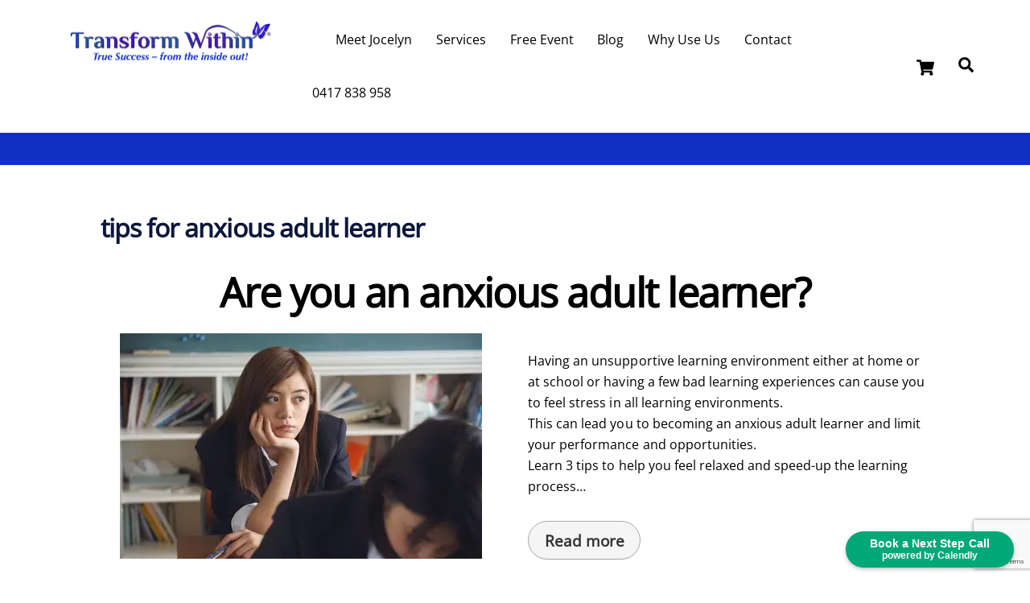

--- FILE ---
content_type: text/html; charset=utf-8
request_url: https://www.google.com/recaptcha/api2/anchor?ar=1&k=6LccS70rAAAAALm9zDEfSlGkS3O2lD09HPmOu71T&co=aHR0cHM6Ly90cmFuc2Zvcm13aXRoaW4uY29tLmF1OjQ0Mw..&hl=en&v=PoyoqOPhxBO7pBk68S4YbpHZ&size=invisible&anchor-ms=20000&execute-ms=30000&cb=srydj1twhpc5
body_size: 48629
content:
<!DOCTYPE HTML><html dir="ltr" lang="en"><head><meta http-equiv="Content-Type" content="text/html; charset=UTF-8">
<meta http-equiv="X-UA-Compatible" content="IE=edge">
<title>reCAPTCHA</title>
<style type="text/css">
/* cyrillic-ext */
@font-face {
  font-family: 'Roboto';
  font-style: normal;
  font-weight: 400;
  font-stretch: 100%;
  src: url(//fonts.gstatic.com/s/roboto/v48/KFO7CnqEu92Fr1ME7kSn66aGLdTylUAMa3GUBHMdazTgWw.woff2) format('woff2');
  unicode-range: U+0460-052F, U+1C80-1C8A, U+20B4, U+2DE0-2DFF, U+A640-A69F, U+FE2E-FE2F;
}
/* cyrillic */
@font-face {
  font-family: 'Roboto';
  font-style: normal;
  font-weight: 400;
  font-stretch: 100%;
  src: url(//fonts.gstatic.com/s/roboto/v48/KFO7CnqEu92Fr1ME7kSn66aGLdTylUAMa3iUBHMdazTgWw.woff2) format('woff2');
  unicode-range: U+0301, U+0400-045F, U+0490-0491, U+04B0-04B1, U+2116;
}
/* greek-ext */
@font-face {
  font-family: 'Roboto';
  font-style: normal;
  font-weight: 400;
  font-stretch: 100%;
  src: url(//fonts.gstatic.com/s/roboto/v48/KFO7CnqEu92Fr1ME7kSn66aGLdTylUAMa3CUBHMdazTgWw.woff2) format('woff2');
  unicode-range: U+1F00-1FFF;
}
/* greek */
@font-face {
  font-family: 'Roboto';
  font-style: normal;
  font-weight: 400;
  font-stretch: 100%;
  src: url(//fonts.gstatic.com/s/roboto/v48/KFO7CnqEu92Fr1ME7kSn66aGLdTylUAMa3-UBHMdazTgWw.woff2) format('woff2');
  unicode-range: U+0370-0377, U+037A-037F, U+0384-038A, U+038C, U+038E-03A1, U+03A3-03FF;
}
/* math */
@font-face {
  font-family: 'Roboto';
  font-style: normal;
  font-weight: 400;
  font-stretch: 100%;
  src: url(//fonts.gstatic.com/s/roboto/v48/KFO7CnqEu92Fr1ME7kSn66aGLdTylUAMawCUBHMdazTgWw.woff2) format('woff2');
  unicode-range: U+0302-0303, U+0305, U+0307-0308, U+0310, U+0312, U+0315, U+031A, U+0326-0327, U+032C, U+032F-0330, U+0332-0333, U+0338, U+033A, U+0346, U+034D, U+0391-03A1, U+03A3-03A9, U+03B1-03C9, U+03D1, U+03D5-03D6, U+03F0-03F1, U+03F4-03F5, U+2016-2017, U+2034-2038, U+203C, U+2040, U+2043, U+2047, U+2050, U+2057, U+205F, U+2070-2071, U+2074-208E, U+2090-209C, U+20D0-20DC, U+20E1, U+20E5-20EF, U+2100-2112, U+2114-2115, U+2117-2121, U+2123-214F, U+2190, U+2192, U+2194-21AE, U+21B0-21E5, U+21F1-21F2, U+21F4-2211, U+2213-2214, U+2216-22FF, U+2308-230B, U+2310, U+2319, U+231C-2321, U+2336-237A, U+237C, U+2395, U+239B-23B7, U+23D0, U+23DC-23E1, U+2474-2475, U+25AF, U+25B3, U+25B7, U+25BD, U+25C1, U+25CA, U+25CC, U+25FB, U+266D-266F, U+27C0-27FF, U+2900-2AFF, U+2B0E-2B11, U+2B30-2B4C, U+2BFE, U+3030, U+FF5B, U+FF5D, U+1D400-1D7FF, U+1EE00-1EEFF;
}
/* symbols */
@font-face {
  font-family: 'Roboto';
  font-style: normal;
  font-weight: 400;
  font-stretch: 100%;
  src: url(//fonts.gstatic.com/s/roboto/v48/KFO7CnqEu92Fr1ME7kSn66aGLdTylUAMaxKUBHMdazTgWw.woff2) format('woff2');
  unicode-range: U+0001-000C, U+000E-001F, U+007F-009F, U+20DD-20E0, U+20E2-20E4, U+2150-218F, U+2190, U+2192, U+2194-2199, U+21AF, U+21E6-21F0, U+21F3, U+2218-2219, U+2299, U+22C4-22C6, U+2300-243F, U+2440-244A, U+2460-24FF, U+25A0-27BF, U+2800-28FF, U+2921-2922, U+2981, U+29BF, U+29EB, U+2B00-2BFF, U+4DC0-4DFF, U+FFF9-FFFB, U+10140-1018E, U+10190-1019C, U+101A0, U+101D0-101FD, U+102E0-102FB, U+10E60-10E7E, U+1D2C0-1D2D3, U+1D2E0-1D37F, U+1F000-1F0FF, U+1F100-1F1AD, U+1F1E6-1F1FF, U+1F30D-1F30F, U+1F315, U+1F31C, U+1F31E, U+1F320-1F32C, U+1F336, U+1F378, U+1F37D, U+1F382, U+1F393-1F39F, U+1F3A7-1F3A8, U+1F3AC-1F3AF, U+1F3C2, U+1F3C4-1F3C6, U+1F3CA-1F3CE, U+1F3D4-1F3E0, U+1F3ED, U+1F3F1-1F3F3, U+1F3F5-1F3F7, U+1F408, U+1F415, U+1F41F, U+1F426, U+1F43F, U+1F441-1F442, U+1F444, U+1F446-1F449, U+1F44C-1F44E, U+1F453, U+1F46A, U+1F47D, U+1F4A3, U+1F4B0, U+1F4B3, U+1F4B9, U+1F4BB, U+1F4BF, U+1F4C8-1F4CB, U+1F4D6, U+1F4DA, U+1F4DF, U+1F4E3-1F4E6, U+1F4EA-1F4ED, U+1F4F7, U+1F4F9-1F4FB, U+1F4FD-1F4FE, U+1F503, U+1F507-1F50B, U+1F50D, U+1F512-1F513, U+1F53E-1F54A, U+1F54F-1F5FA, U+1F610, U+1F650-1F67F, U+1F687, U+1F68D, U+1F691, U+1F694, U+1F698, U+1F6AD, U+1F6B2, U+1F6B9-1F6BA, U+1F6BC, U+1F6C6-1F6CF, U+1F6D3-1F6D7, U+1F6E0-1F6EA, U+1F6F0-1F6F3, U+1F6F7-1F6FC, U+1F700-1F7FF, U+1F800-1F80B, U+1F810-1F847, U+1F850-1F859, U+1F860-1F887, U+1F890-1F8AD, U+1F8B0-1F8BB, U+1F8C0-1F8C1, U+1F900-1F90B, U+1F93B, U+1F946, U+1F984, U+1F996, U+1F9E9, U+1FA00-1FA6F, U+1FA70-1FA7C, U+1FA80-1FA89, U+1FA8F-1FAC6, U+1FACE-1FADC, U+1FADF-1FAE9, U+1FAF0-1FAF8, U+1FB00-1FBFF;
}
/* vietnamese */
@font-face {
  font-family: 'Roboto';
  font-style: normal;
  font-weight: 400;
  font-stretch: 100%;
  src: url(//fonts.gstatic.com/s/roboto/v48/KFO7CnqEu92Fr1ME7kSn66aGLdTylUAMa3OUBHMdazTgWw.woff2) format('woff2');
  unicode-range: U+0102-0103, U+0110-0111, U+0128-0129, U+0168-0169, U+01A0-01A1, U+01AF-01B0, U+0300-0301, U+0303-0304, U+0308-0309, U+0323, U+0329, U+1EA0-1EF9, U+20AB;
}
/* latin-ext */
@font-face {
  font-family: 'Roboto';
  font-style: normal;
  font-weight: 400;
  font-stretch: 100%;
  src: url(//fonts.gstatic.com/s/roboto/v48/KFO7CnqEu92Fr1ME7kSn66aGLdTylUAMa3KUBHMdazTgWw.woff2) format('woff2');
  unicode-range: U+0100-02BA, U+02BD-02C5, U+02C7-02CC, U+02CE-02D7, U+02DD-02FF, U+0304, U+0308, U+0329, U+1D00-1DBF, U+1E00-1E9F, U+1EF2-1EFF, U+2020, U+20A0-20AB, U+20AD-20C0, U+2113, U+2C60-2C7F, U+A720-A7FF;
}
/* latin */
@font-face {
  font-family: 'Roboto';
  font-style: normal;
  font-weight: 400;
  font-stretch: 100%;
  src: url(//fonts.gstatic.com/s/roboto/v48/KFO7CnqEu92Fr1ME7kSn66aGLdTylUAMa3yUBHMdazQ.woff2) format('woff2');
  unicode-range: U+0000-00FF, U+0131, U+0152-0153, U+02BB-02BC, U+02C6, U+02DA, U+02DC, U+0304, U+0308, U+0329, U+2000-206F, U+20AC, U+2122, U+2191, U+2193, U+2212, U+2215, U+FEFF, U+FFFD;
}
/* cyrillic-ext */
@font-face {
  font-family: 'Roboto';
  font-style: normal;
  font-weight: 500;
  font-stretch: 100%;
  src: url(//fonts.gstatic.com/s/roboto/v48/KFO7CnqEu92Fr1ME7kSn66aGLdTylUAMa3GUBHMdazTgWw.woff2) format('woff2');
  unicode-range: U+0460-052F, U+1C80-1C8A, U+20B4, U+2DE0-2DFF, U+A640-A69F, U+FE2E-FE2F;
}
/* cyrillic */
@font-face {
  font-family: 'Roboto';
  font-style: normal;
  font-weight: 500;
  font-stretch: 100%;
  src: url(//fonts.gstatic.com/s/roboto/v48/KFO7CnqEu92Fr1ME7kSn66aGLdTylUAMa3iUBHMdazTgWw.woff2) format('woff2');
  unicode-range: U+0301, U+0400-045F, U+0490-0491, U+04B0-04B1, U+2116;
}
/* greek-ext */
@font-face {
  font-family: 'Roboto';
  font-style: normal;
  font-weight: 500;
  font-stretch: 100%;
  src: url(//fonts.gstatic.com/s/roboto/v48/KFO7CnqEu92Fr1ME7kSn66aGLdTylUAMa3CUBHMdazTgWw.woff2) format('woff2');
  unicode-range: U+1F00-1FFF;
}
/* greek */
@font-face {
  font-family: 'Roboto';
  font-style: normal;
  font-weight: 500;
  font-stretch: 100%;
  src: url(//fonts.gstatic.com/s/roboto/v48/KFO7CnqEu92Fr1ME7kSn66aGLdTylUAMa3-UBHMdazTgWw.woff2) format('woff2');
  unicode-range: U+0370-0377, U+037A-037F, U+0384-038A, U+038C, U+038E-03A1, U+03A3-03FF;
}
/* math */
@font-face {
  font-family: 'Roboto';
  font-style: normal;
  font-weight: 500;
  font-stretch: 100%;
  src: url(//fonts.gstatic.com/s/roboto/v48/KFO7CnqEu92Fr1ME7kSn66aGLdTylUAMawCUBHMdazTgWw.woff2) format('woff2');
  unicode-range: U+0302-0303, U+0305, U+0307-0308, U+0310, U+0312, U+0315, U+031A, U+0326-0327, U+032C, U+032F-0330, U+0332-0333, U+0338, U+033A, U+0346, U+034D, U+0391-03A1, U+03A3-03A9, U+03B1-03C9, U+03D1, U+03D5-03D6, U+03F0-03F1, U+03F4-03F5, U+2016-2017, U+2034-2038, U+203C, U+2040, U+2043, U+2047, U+2050, U+2057, U+205F, U+2070-2071, U+2074-208E, U+2090-209C, U+20D0-20DC, U+20E1, U+20E5-20EF, U+2100-2112, U+2114-2115, U+2117-2121, U+2123-214F, U+2190, U+2192, U+2194-21AE, U+21B0-21E5, U+21F1-21F2, U+21F4-2211, U+2213-2214, U+2216-22FF, U+2308-230B, U+2310, U+2319, U+231C-2321, U+2336-237A, U+237C, U+2395, U+239B-23B7, U+23D0, U+23DC-23E1, U+2474-2475, U+25AF, U+25B3, U+25B7, U+25BD, U+25C1, U+25CA, U+25CC, U+25FB, U+266D-266F, U+27C0-27FF, U+2900-2AFF, U+2B0E-2B11, U+2B30-2B4C, U+2BFE, U+3030, U+FF5B, U+FF5D, U+1D400-1D7FF, U+1EE00-1EEFF;
}
/* symbols */
@font-face {
  font-family: 'Roboto';
  font-style: normal;
  font-weight: 500;
  font-stretch: 100%;
  src: url(//fonts.gstatic.com/s/roboto/v48/KFO7CnqEu92Fr1ME7kSn66aGLdTylUAMaxKUBHMdazTgWw.woff2) format('woff2');
  unicode-range: U+0001-000C, U+000E-001F, U+007F-009F, U+20DD-20E0, U+20E2-20E4, U+2150-218F, U+2190, U+2192, U+2194-2199, U+21AF, U+21E6-21F0, U+21F3, U+2218-2219, U+2299, U+22C4-22C6, U+2300-243F, U+2440-244A, U+2460-24FF, U+25A0-27BF, U+2800-28FF, U+2921-2922, U+2981, U+29BF, U+29EB, U+2B00-2BFF, U+4DC0-4DFF, U+FFF9-FFFB, U+10140-1018E, U+10190-1019C, U+101A0, U+101D0-101FD, U+102E0-102FB, U+10E60-10E7E, U+1D2C0-1D2D3, U+1D2E0-1D37F, U+1F000-1F0FF, U+1F100-1F1AD, U+1F1E6-1F1FF, U+1F30D-1F30F, U+1F315, U+1F31C, U+1F31E, U+1F320-1F32C, U+1F336, U+1F378, U+1F37D, U+1F382, U+1F393-1F39F, U+1F3A7-1F3A8, U+1F3AC-1F3AF, U+1F3C2, U+1F3C4-1F3C6, U+1F3CA-1F3CE, U+1F3D4-1F3E0, U+1F3ED, U+1F3F1-1F3F3, U+1F3F5-1F3F7, U+1F408, U+1F415, U+1F41F, U+1F426, U+1F43F, U+1F441-1F442, U+1F444, U+1F446-1F449, U+1F44C-1F44E, U+1F453, U+1F46A, U+1F47D, U+1F4A3, U+1F4B0, U+1F4B3, U+1F4B9, U+1F4BB, U+1F4BF, U+1F4C8-1F4CB, U+1F4D6, U+1F4DA, U+1F4DF, U+1F4E3-1F4E6, U+1F4EA-1F4ED, U+1F4F7, U+1F4F9-1F4FB, U+1F4FD-1F4FE, U+1F503, U+1F507-1F50B, U+1F50D, U+1F512-1F513, U+1F53E-1F54A, U+1F54F-1F5FA, U+1F610, U+1F650-1F67F, U+1F687, U+1F68D, U+1F691, U+1F694, U+1F698, U+1F6AD, U+1F6B2, U+1F6B9-1F6BA, U+1F6BC, U+1F6C6-1F6CF, U+1F6D3-1F6D7, U+1F6E0-1F6EA, U+1F6F0-1F6F3, U+1F6F7-1F6FC, U+1F700-1F7FF, U+1F800-1F80B, U+1F810-1F847, U+1F850-1F859, U+1F860-1F887, U+1F890-1F8AD, U+1F8B0-1F8BB, U+1F8C0-1F8C1, U+1F900-1F90B, U+1F93B, U+1F946, U+1F984, U+1F996, U+1F9E9, U+1FA00-1FA6F, U+1FA70-1FA7C, U+1FA80-1FA89, U+1FA8F-1FAC6, U+1FACE-1FADC, U+1FADF-1FAE9, U+1FAF0-1FAF8, U+1FB00-1FBFF;
}
/* vietnamese */
@font-face {
  font-family: 'Roboto';
  font-style: normal;
  font-weight: 500;
  font-stretch: 100%;
  src: url(//fonts.gstatic.com/s/roboto/v48/KFO7CnqEu92Fr1ME7kSn66aGLdTylUAMa3OUBHMdazTgWw.woff2) format('woff2');
  unicode-range: U+0102-0103, U+0110-0111, U+0128-0129, U+0168-0169, U+01A0-01A1, U+01AF-01B0, U+0300-0301, U+0303-0304, U+0308-0309, U+0323, U+0329, U+1EA0-1EF9, U+20AB;
}
/* latin-ext */
@font-face {
  font-family: 'Roboto';
  font-style: normal;
  font-weight: 500;
  font-stretch: 100%;
  src: url(//fonts.gstatic.com/s/roboto/v48/KFO7CnqEu92Fr1ME7kSn66aGLdTylUAMa3KUBHMdazTgWw.woff2) format('woff2');
  unicode-range: U+0100-02BA, U+02BD-02C5, U+02C7-02CC, U+02CE-02D7, U+02DD-02FF, U+0304, U+0308, U+0329, U+1D00-1DBF, U+1E00-1E9F, U+1EF2-1EFF, U+2020, U+20A0-20AB, U+20AD-20C0, U+2113, U+2C60-2C7F, U+A720-A7FF;
}
/* latin */
@font-face {
  font-family: 'Roboto';
  font-style: normal;
  font-weight: 500;
  font-stretch: 100%;
  src: url(//fonts.gstatic.com/s/roboto/v48/KFO7CnqEu92Fr1ME7kSn66aGLdTylUAMa3yUBHMdazQ.woff2) format('woff2');
  unicode-range: U+0000-00FF, U+0131, U+0152-0153, U+02BB-02BC, U+02C6, U+02DA, U+02DC, U+0304, U+0308, U+0329, U+2000-206F, U+20AC, U+2122, U+2191, U+2193, U+2212, U+2215, U+FEFF, U+FFFD;
}
/* cyrillic-ext */
@font-face {
  font-family: 'Roboto';
  font-style: normal;
  font-weight: 900;
  font-stretch: 100%;
  src: url(//fonts.gstatic.com/s/roboto/v48/KFO7CnqEu92Fr1ME7kSn66aGLdTylUAMa3GUBHMdazTgWw.woff2) format('woff2');
  unicode-range: U+0460-052F, U+1C80-1C8A, U+20B4, U+2DE0-2DFF, U+A640-A69F, U+FE2E-FE2F;
}
/* cyrillic */
@font-face {
  font-family: 'Roboto';
  font-style: normal;
  font-weight: 900;
  font-stretch: 100%;
  src: url(//fonts.gstatic.com/s/roboto/v48/KFO7CnqEu92Fr1ME7kSn66aGLdTylUAMa3iUBHMdazTgWw.woff2) format('woff2');
  unicode-range: U+0301, U+0400-045F, U+0490-0491, U+04B0-04B1, U+2116;
}
/* greek-ext */
@font-face {
  font-family: 'Roboto';
  font-style: normal;
  font-weight: 900;
  font-stretch: 100%;
  src: url(//fonts.gstatic.com/s/roboto/v48/KFO7CnqEu92Fr1ME7kSn66aGLdTylUAMa3CUBHMdazTgWw.woff2) format('woff2');
  unicode-range: U+1F00-1FFF;
}
/* greek */
@font-face {
  font-family: 'Roboto';
  font-style: normal;
  font-weight: 900;
  font-stretch: 100%;
  src: url(//fonts.gstatic.com/s/roboto/v48/KFO7CnqEu92Fr1ME7kSn66aGLdTylUAMa3-UBHMdazTgWw.woff2) format('woff2');
  unicode-range: U+0370-0377, U+037A-037F, U+0384-038A, U+038C, U+038E-03A1, U+03A3-03FF;
}
/* math */
@font-face {
  font-family: 'Roboto';
  font-style: normal;
  font-weight: 900;
  font-stretch: 100%;
  src: url(//fonts.gstatic.com/s/roboto/v48/KFO7CnqEu92Fr1ME7kSn66aGLdTylUAMawCUBHMdazTgWw.woff2) format('woff2');
  unicode-range: U+0302-0303, U+0305, U+0307-0308, U+0310, U+0312, U+0315, U+031A, U+0326-0327, U+032C, U+032F-0330, U+0332-0333, U+0338, U+033A, U+0346, U+034D, U+0391-03A1, U+03A3-03A9, U+03B1-03C9, U+03D1, U+03D5-03D6, U+03F0-03F1, U+03F4-03F5, U+2016-2017, U+2034-2038, U+203C, U+2040, U+2043, U+2047, U+2050, U+2057, U+205F, U+2070-2071, U+2074-208E, U+2090-209C, U+20D0-20DC, U+20E1, U+20E5-20EF, U+2100-2112, U+2114-2115, U+2117-2121, U+2123-214F, U+2190, U+2192, U+2194-21AE, U+21B0-21E5, U+21F1-21F2, U+21F4-2211, U+2213-2214, U+2216-22FF, U+2308-230B, U+2310, U+2319, U+231C-2321, U+2336-237A, U+237C, U+2395, U+239B-23B7, U+23D0, U+23DC-23E1, U+2474-2475, U+25AF, U+25B3, U+25B7, U+25BD, U+25C1, U+25CA, U+25CC, U+25FB, U+266D-266F, U+27C0-27FF, U+2900-2AFF, U+2B0E-2B11, U+2B30-2B4C, U+2BFE, U+3030, U+FF5B, U+FF5D, U+1D400-1D7FF, U+1EE00-1EEFF;
}
/* symbols */
@font-face {
  font-family: 'Roboto';
  font-style: normal;
  font-weight: 900;
  font-stretch: 100%;
  src: url(//fonts.gstatic.com/s/roboto/v48/KFO7CnqEu92Fr1ME7kSn66aGLdTylUAMaxKUBHMdazTgWw.woff2) format('woff2');
  unicode-range: U+0001-000C, U+000E-001F, U+007F-009F, U+20DD-20E0, U+20E2-20E4, U+2150-218F, U+2190, U+2192, U+2194-2199, U+21AF, U+21E6-21F0, U+21F3, U+2218-2219, U+2299, U+22C4-22C6, U+2300-243F, U+2440-244A, U+2460-24FF, U+25A0-27BF, U+2800-28FF, U+2921-2922, U+2981, U+29BF, U+29EB, U+2B00-2BFF, U+4DC0-4DFF, U+FFF9-FFFB, U+10140-1018E, U+10190-1019C, U+101A0, U+101D0-101FD, U+102E0-102FB, U+10E60-10E7E, U+1D2C0-1D2D3, U+1D2E0-1D37F, U+1F000-1F0FF, U+1F100-1F1AD, U+1F1E6-1F1FF, U+1F30D-1F30F, U+1F315, U+1F31C, U+1F31E, U+1F320-1F32C, U+1F336, U+1F378, U+1F37D, U+1F382, U+1F393-1F39F, U+1F3A7-1F3A8, U+1F3AC-1F3AF, U+1F3C2, U+1F3C4-1F3C6, U+1F3CA-1F3CE, U+1F3D4-1F3E0, U+1F3ED, U+1F3F1-1F3F3, U+1F3F5-1F3F7, U+1F408, U+1F415, U+1F41F, U+1F426, U+1F43F, U+1F441-1F442, U+1F444, U+1F446-1F449, U+1F44C-1F44E, U+1F453, U+1F46A, U+1F47D, U+1F4A3, U+1F4B0, U+1F4B3, U+1F4B9, U+1F4BB, U+1F4BF, U+1F4C8-1F4CB, U+1F4D6, U+1F4DA, U+1F4DF, U+1F4E3-1F4E6, U+1F4EA-1F4ED, U+1F4F7, U+1F4F9-1F4FB, U+1F4FD-1F4FE, U+1F503, U+1F507-1F50B, U+1F50D, U+1F512-1F513, U+1F53E-1F54A, U+1F54F-1F5FA, U+1F610, U+1F650-1F67F, U+1F687, U+1F68D, U+1F691, U+1F694, U+1F698, U+1F6AD, U+1F6B2, U+1F6B9-1F6BA, U+1F6BC, U+1F6C6-1F6CF, U+1F6D3-1F6D7, U+1F6E0-1F6EA, U+1F6F0-1F6F3, U+1F6F7-1F6FC, U+1F700-1F7FF, U+1F800-1F80B, U+1F810-1F847, U+1F850-1F859, U+1F860-1F887, U+1F890-1F8AD, U+1F8B0-1F8BB, U+1F8C0-1F8C1, U+1F900-1F90B, U+1F93B, U+1F946, U+1F984, U+1F996, U+1F9E9, U+1FA00-1FA6F, U+1FA70-1FA7C, U+1FA80-1FA89, U+1FA8F-1FAC6, U+1FACE-1FADC, U+1FADF-1FAE9, U+1FAF0-1FAF8, U+1FB00-1FBFF;
}
/* vietnamese */
@font-face {
  font-family: 'Roboto';
  font-style: normal;
  font-weight: 900;
  font-stretch: 100%;
  src: url(//fonts.gstatic.com/s/roboto/v48/KFO7CnqEu92Fr1ME7kSn66aGLdTylUAMa3OUBHMdazTgWw.woff2) format('woff2');
  unicode-range: U+0102-0103, U+0110-0111, U+0128-0129, U+0168-0169, U+01A0-01A1, U+01AF-01B0, U+0300-0301, U+0303-0304, U+0308-0309, U+0323, U+0329, U+1EA0-1EF9, U+20AB;
}
/* latin-ext */
@font-face {
  font-family: 'Roboto';
  font-style: normal;
  font-weight: 900;
  font-stretch: 100%;
  src: url(//fonts.gstatic.com/s/roboto/v48/KFO7CnqEu92Fr1ME7kSn66aGLdTylUAMa3KUBHMdazTgWw.woff2) format('woff2');
  unicode-range: U+0100-02BA, U+02BD-02C5, U+02C7-02CC, U+02CE-02D7, U+02DD-02FF, U+0304, U+0308, U+0329, U+1D00-1DBF, U+1E00-1E9F, U+1EF2-1EFF, U+2020, U+20A0-20AB, U+20AD-20C0, U+2113, U+2C60-2C7F, U+A720-A7FF;
}
/* latin */
@font-face {
  font-family: 'Roboto';
  font-style: normal;
  font-weight: 900;
  font-stretch: 100%;
  src: url(//fonts.gstatic.com/s/roboto/v48/KFO7CnqEu92Fr1ME7kSn66aGLdTylUAMa3yUBHMdazQ.woff2) format('woff2');
  unicode-range: U+0000-00FF, U+0131, U+0152-0153, U+02BB-02BC, U+02C6, U+02DA, U+02DC, U+0304, U+0308, U+0329, U+2000-206F, U+20AC, U+2122, U+2191, U+2193, U+2212, U+2215, U+FEFF, U+FFFD;
}

</style>
<link rel="stylesheet" type="text/css" href="https://www.gstatic.com/recaptcha/releases/PoyoqOPhxBO7pBk68S4YbpHZ/styles__ltr.css">
<script nonce="LEWUIoTAgdSEsorqWSo62A" type="text/javascript">window['__recaptcha_api'] = 'https://www.google.com/recaptcha/api2/';</script>
<script type="text/javascript" src="https://www.gstatic.com/recaptcha/releases/PoyoqOPhxBO7pBk68S4YbpHZ/recaptcha__en.js" nonce="LEWUIoTAgdSEsorqWSo62A">
      
    </script></head>
<body><div id="rc-anchor-alert" class="rc-anchor-alert"></div>
<input type="hidden" id="recaptcha-token" value="[base64]">
<script type="text/javascript" nonce="LEWUIoTAgdSEsorqWSo62A">
      recaptcha.anchor.Main.init("[\x22ainput\x22,[\x22bgdata\x22,\x22\x22,\[base64]/[base64]/[base64]/KE4oMTI0LHYsdi5HKSxMWihsLHYpKTpOKDEyNCx2LGwpLFYpLHYpLFQpKSxGKDE3MSx2KX0scjc9ZnVuY3Rpb24obCl7cmV0dXJuIGx9LEM9ZnVuY3Rpb24obCxWLHYpe04odixsLFYpLFZbYWtdPTI3OTZ9LG49ZnVuY3Rpb24obCxWKXtWLlg9KChWLlg/[base64]/[base64]/[base64]/[base64]/[base64]/[base64]/[base64]/[base64]/[base64]/[base64]/[base64]\\u003d\x22,\[base64]\\u003d\\u003d\x22,\x22w4pPdMKvwrFJTsK4dlJhw6A6wpPCt8OSwr1awp4+w603ZHrCg8KUworCk8ONwoA/KMOtw4LDjHwWwq/DpsOmwpLDoEgaA8K2wooCNQVJBcOUw5HDjsKGwo1QViJ9w6EFw4XCljvCnRF2f8Ozw6PCgxjCjsKbX8OefcO9wq92wq5vLhUew5DCu1HCrMOQOMO/[base64]/CgXgOBcOIKUXCkVAGw6jDuwjCi2ctQsOIw6ESw7/Ck3d9OxXDiMK2w4cmJMKCw7TDjMO5SMOowosWYRnCvEjDmRJgw6DCslV1X8KdFkXDjR9Lw5xBasKzA8KqKcKBfEQcwr4Swrdvw6UUw5p1w5HDtB05e347IsKrw4h2KsOwwq7DmcOgHcKLw57Dv3BiE8OyYMKea2DCgRhqwpRNw7/Cr3pfRjVSw4LCnn48wr5SDcOfKcOUITgBChR6wrTCmW5nwr3Cn1nCq2XDmcKSTXnCpUFGE8Orw4Vuw54zAMOhH0E8VsO7UsKGw7xfw7AbJgRxZcOlw6vCgcOVP8KXCRvCusKzGMKCwo3DpsO/w5gIw5LDpMO4wrpCPTQhwr3Du8OpXXzDjsOiXcOjwpsQQMOlWE1JbzvDlcKrW8KBwpPCgMOaWEvCkSnDt13CtzJIUcOQB8OxwoLDn8O7wo96wrpMalx+OMO0woMBGcOEbxPCi8KTYFLDmAYzRGh+O0zCsMKEwqA/BSrCh8KSc2LDqh/[base64]/w44vw6hOw4wTLsK0w71nw41vBCDDpQ7Cu8Kqw4E9w441w4PCn8KvKMK/TwrDs8OMBsO7GU7CisKoLTTDplp5SQPDtj7DtUkOfMOhCcK2wprDhsKka8KIwo4rw6UPdnEcwqsVw4DCtsOhfMKbw5wGwrgtMsK/wrvCncOgwrsMDcKCw6x4wo3Cs3vCgsOpw43Cu8Kxw5hCC8K4R8Kdwo/DogXCiMKAwq8gPAYebUbCi8KzUk4TLsKYVVrCv8OxwrDDuhkVw53DpFjCilPCvBlVIMKBwpPCrnpOwqHCkyJnwqbCom/CrsKgPGgHw5zDvsKjw7vDpXXCjsOJGcOWVC4vMBJ2c8OKwp3Dk014SzHDpcOQw4fDh8KIScKBw5B6axPCmMOSex8sw6PClcOew55qw6cxw7XCsMOPZ3clW8OgNMOPwo7CncO5VcKuw78WIcONwo7DtRx1XMK/TMOZJcOUJsKdHyjCvsOxOnBgFTBkwpQROTFXAsKgw5J/RCNow7o8w5nCiDnDrmB4wqdjb2nDsMKpwoQZK8OfwooEwqHDqnbCkxR+K0jCvsOuScOKLVzDgGvDthEDw5nComdrBMK1wp9HfBfDvsOvwpTDjMOjwrLCnMOCY8OoJMKgfcOMQsO3wplJRcK9cxcowpbDklDDqsKfeMKKw4AOTsONd8O5w55xw5sBwq/DnMK4WybDihbCsxYbw7vCv1vCm8OXUMOtwqg/[base64]/w77CpsKbcDkrw4hgw4NYeiwHw5zCnT3ClsOxbwzCnjzDkHbDh8K+QFE7CSs4wpHDgsKoMsKFw4LDjcKECcKOIMOfXTrDrMOLJnDDp8KSYQl2w6s4Tys9woRYwooPE8Owwo5MwpLClcOOwr8GEE/CiVVsFy/DjmXDu8KFw6LDucOOMsOOwo/DsXBrw7RDY8KgwpJpX13DqcKaf8KGwq18wohwRy8/OcKnwprCnMOZV8OkLMO1w6zDqypzw5LDocKfGcK8dDPDmzJRwpPCpsKAw7fDjMK4w4k/P8Orw4wzBsKSLwM0woHDpwM+YnMEABfDrWbDnjJHUDfClMO6w5FVXMKeDiVjw45Bd8OmwoJYw5XCqjwwQ8ObwqF/asK9wqwtVUNSw6Iswq4xwprDscKew6/Du39aw4opw7fDqigddsO/wodad8KzEWjCthzDv2wuVsK5H3LCowRCDcKXD8Knw7vChzHDilcFwrciwodxw4ZOw6fDoMOAw43Dv8K5WzfDlwQodVt9IjQ8wrpkwqwuwpF1w7VwKBHCkCbCs8KSwqcMw6VRw6nCk2gPw6DCkw/DvcKXw4rCpFzDjwPCiMOoPwdrBsOlw61Vwo/ClcOwwrUzwpBFw6cEbsOUwp/DiMKlLHzCo8OJwr0Zw5XDvwgqw4zCicKkHlIVTzPChRl1TMOweVvDpsKvwozCkAvChcO+w7PCu8KdwrQpRMKGQ8KZB8OqwoTDtG55wrJgwonCkXgjGMKMQcKZXB3CmmM1E8K3wp3Cl8ObPiMiI2vCl2nCi1DCvE4RHsOXQMOweWjCr3XDo2XDr0/DlMOMX8OZwrTCocOfwqZzehLDgMOaSsOXwqrCpcO1GsKnSyR5ekjDrMOvAMOZPHoUw7NFw4nDoxQkw6vDicOowqhkw4o3CXE2GCFFwoV2w4nCqHo0H8Kow7fCoAlXExnDnAJ6CMOKS8OvbH/DqcO2wpkOBcK3IX4Cw4EVw6nDscOsCAHDuUHDqMK3O0tTw43CscOaw73CqcOMwoPCsnEiwrnCpRvCi8OHQmNkQyEpwq3Cl8Oow5HCpMKdw4EXVAF+UR8IwpnCjHrDqEzChsOtw5XDgcKYEXjDhkjCrsOKw53Dk8K3wp4jFSHCozwuMgPCn8O0SWXCvFrCr8O9wq/ComtmdTpCw6fDrj/[base64]/CnMONwo7DssKVAMKqElJWwovDtyUyEMKKw6vCiUc1K0PCuCtWwr80KsK9A3bDvcOpA8O7R2d9SS9GPcOmKwjCiMOqw4sFEmIawp/CoGobwqbDgsOvYgM1VBpRw61twp7Cl8Ofw4/CtwzDqMKdPsOnwonCsH3Dk2rCsghCbsO9XyLDm8KTfMOFwooJwozCiyLCjcKawqs7wqZAworDnEdQSMKUJF8cwrNew5cWwp3CjC0LMMKWw6YQw67DqcKiw7jDijYLNijDnsKIwqt/w5zCsQ46fcOuKsOew6hjw5VbQ1HDqsK6wqDDizgYw4fCjHtuwrTDqE05wpbDvkZOwpl6NzPDr2HDhMKRw5DDnMKawq1kwofCh8KFc0TDu8KMbcK2wpV/[base64]/DqMOae8O8OsOfw5QEe8OwCT8SVg48fGrCgjnDisKmVMKfw4fCicK/eTfCqMKAQSnDvsKBIBAuGMKUa8O8wqLDmx3DgcKpw5TDusOhwpvCsVhALhwdwo84YgvDksKfw5EYw4glw6EnwrTDqcKFEyEiwr15w53Cg13DrMOYHsOqIMO6woXCgcKuNEUnwq9VRGwNXsKTwp/[base64]/DjVDCtFwLw48FMMO8EMKiwqvDsU1kXMOcw6PDrDFqw7zCmsOowrldw6bCi8KcVDDCqsOUS1Mdw7fCi8K/w7UlwrMOw4PDiyZZwrLDh3tWw4fCpMOXHcKwwpxvdsKzwq8aw5Btw4TDjMOew7pvZsOHw7vCg8K1w7YswrrCjcOJwpPDj1/CvhYhN0PDqWhGBjBxB8Oif8Oaw6ozwrN+wpzDszscw7sywpvDmSDCj8K5wpTDksODKMOHw6gPwqpIYGpsQsOawpFFwpfDusO9wpPDlX3DksOqOAIqdMK/ORpFeg4QdEbCrhQQw7zDiDIPHsKsJcOVw4DCtmXCtHc0wqtqV8OhJxVzw7RUQF/DssKLwoppwohzYkPDuVQnbcKXw6FJLsO0PkTCnMKmwqHDmnnDm8KGwqEPw6JyccO0NsKdw4nDt8KrdzjCnsKSw63CgcOTO33CqAnDijN6w6MkwqLCosOWUWfDrC7CqcOTIQTChsOzwrYEHsOpw758wpwnNUk4UcKbO0HCv8O/w6Bcw5DCp8KTwo8TAwjCgR7Clj5Lw5NlwoAfFAQJw75mRi/DuS81w73ChsK1YQ5KwqB5w5EZwqzDsx/CgBDCoMOuw4jDsMKQBQ9ga8KRwrrDlQjCpigmDcKPG8OJwo9XW8Obw53DjMKrwrDDmMK0MgZfbz/DiFnCrcKKwo7ChAkaw6bCs8OYRVvDnMKQH8OUf8OTwqvDuwTCmgNDRljCpjAawrvDmAJLZ8KIPcKobVzDrV3DlEc+UMORJsOOwqvCj3gVw5LCm8Kqw4dSexvDoVwzLgbDt0kiwqLDulDCuEjCihNvwoAowo7CvkRTORVUecK1YG0jdsOGw4AMwqA5w6wIwp9ZUx/DnQFYIsODbsKhw57Cs8OUw6DCjUsgd8OJw7olCcOIVRo3f34Awqsmwq5/wrfDrsKPOcO1w5jDhMOnQx0MB3XDpcO/wpoxw4Y7wrvDhgLDm8KJwrFZwpPChwvCscORLAIUDn3DpcOLDzI/w67CulDChcODw71hbncIwpUSDcKMRcOew60lw4McPcKhwpXCkMOlHMKWwp1SHzjDm1ZHFcK9QR/CkFIOwrLCrD8lw5VBF8K8RFvDvg/[base64]/LVE/[base64]/Dj8KIHzzCv8KWb8KHwqnDlAXDjgBew7QAcX/CnMOGIMK/dcOxAMOle8KNwroFYXbCqQrDg8KkBsOQwqfCiBfDjUl9w7jDjMOZw4XCmsO+OnfCp8Kuw6tPC1/[base64]/CkcONwoPCsMOnwozDssOQDsKrZ8KDwojCusKRwprDgsOFJsODw4cowoBoccOcw7TCssORw6rDscKGwoXCqApoworCtHpJVx7CqijCqi4KwrvCk8OaQMOWwpvDqcKRw5Y3TEjCjAXCmsK8wrXCuyAWwqJCVcOvw7/CmcKxw4HCkcKrKMOdAMKZw7/[base64]/w74BMUI7fcKtbAnCtcOUa0/DmMKBZsKlS3PDgStbXsKEwqnCkjLDhcKzbGM8w5giwokSw6V3BwIAw7Vdw4fDiTF9B8OSYMK4woVEahk4BWrDnh4gw4HCom3DmcKsaknDtMO3c8Osw47Dg8K/A8ONNsOGGXrCucOIPDFPw7EjRcOVAcOwwpnDqwYULnLDkBAiw5RPwp0aODY1HsKuRMKFwoAAw4cvw5UEQsKIwrN4w4ZtTsKTM8K2wrwSw7/CssODEgx1OzDCvcOQwqHDg8Oew7jDmsObwppYPzDDisOYZ8OBw43CizdtWsKcw5FQD07CmsOTw6DDjgvDlcKOCXbDsQjClzc1WcOsWyfDlMOqwqw5woLDgk1rL3JhA8OXwrI4b8KAw4kuV1vCqcKNfWnDisObw6tyw5vDg8O2wq5/aQwOw4HDoTMEw7c1URkbwp/DocKrw5HCtsK1wq4Dw4HCkQ5Fw6HCmsKuIsK2w6FKQcKYJR/CqyPCtcKIw6HDv3AcOsOOw78mNnImZHPDgcOhTV7Ds8KVwqtswp09fH/DryI5wrTDpMOKwrbCscK6w75kW39ZDW8+YxjCksKrUl4nwo/[base64]/Dhz1JLjN8w4zCnMOaw5zDu2bDoyLDusOWwoV9w6zCoQRowobCrA7Ds8K+w7/DinRfwoIVw4ZRw57DsGfCq1DDqVPDjsKjCwnCtMKRwofDggYxwrA2fMKhwrB/fMKuSsKLwr7ClcOCNHLDscK5w5QRw7ZCwoPDkXBvJyTDhMOmw6XDhRF3QsOdwq/[base64]/DsMOJFcONesOKwojCvMKVwpXCqioCw5B3w7RvZnsTw7zDjcKtOFQRccOSwph/YsKrwoHCiQXDncOsN8KncMKifMK+e8Kiw55lwpJQw40Rw4dAwpMLcyPDoQ/CjXxnw6InwpQkCCTCmMKJwr/CusOwNzvDpBnDqcKbwrXCqAoaw6jDocKcPcKISsO8worDrCliw5jCvC/DlMONwp/[base64]/CrsK2wpTCtsK5w4E2wo/[base64]/DssKrwqvDqXFDwppvw5w7w6fDscOZW8Kiw5E1EsOkUMKwDTDCg8KQwpo8w7fClg3CnTQneCTCngBXwpvDgBUgTCjCnR7CiMODWcKiwpYVe0HDksKpMDUaw4rCvcOqw7bCkcKWXcOWwrBsN33Ct8O/clsWw6jCiGbCqsKlwrbDgU3DkWPCt8OxSVFOEMKRw6AiIlPDrcKIwpsNOULCm8Kcb8KQAAwuMsKZajATCsKkL8KoBlBYT8K9w7/DvsKxK8Kldyggw7vDhypVwofCuQLDnsOGwoMXD1jDv8KQZsKZCcOGYsOMNTIQwo5rw7XCnXnDncOONCvCj8K2wqrChcKAL8O7UUg6TcOFw6HDlj5gZkIxw5rDrsO8PcKXEHkrXMOQwo3DnMKOw6Icw5LDrcKidyzDml17fCh/[base64]/wqtNS8OZbcKcIcOPw7VfO8KudcKHw6fCi8Osa8KNwrLCtzpzXi/Cq2vDqz/[base64]/[base64]/DkhFgwrYTaVHDjyk/wr/DmiPCj2J/[base64]/DsMKkw4oEIFk6w5g/GMO0bcKpG8KFwogPwofDmcOaw5x2VcKgwr7DhiM6wrXDu8ORWcKXwq00a8OeRMKSAcOvVsORw4HDhX3DqcKiLMK8WhrChCnDs34Qwq1kw6vDi3TCpFDCscK0XcOuTUvDpcO/FMKXfcONOSDDgcO1wqXCpwcIGMOdFcO/[base64]/DqcOwWBQHw5rConXDkmIDNFDCncO4BsODwonCm8KRBcO9w6PDjsOKw5B2UkMOS04QFQE1w7rCjcOawq7DtFssQVMvwo/Cnng7eMOIbG46bsOBIXURWD3ChsOmw7IEPXDDoHfDmHzDpMO1VcO0w4ApUcOtw5PDkjvCpSDCvRzDgcKTNUUkwq45woHCuwfDsDgAwoRiKygDJcKUNMOaw5jCmsK4IR/DvsKeRcOxwqIUY8K1w7IKw6nDsxhedcOjIlIdRcKjw5BtwozDkXrCiloWOFnDjsKywp8IwqHCuFjCl8KEwrJSwqR4ejDCsABgwovCpMKhD8Oxw4BNw5d5QsOVQWwSw7bClS/Dl8O5w752X3gdJXbChF7DqR8BwpjCnDjCk8OoHEHCqcKtDH/CtcKGJ2Jlw5vDp8Otw7TDqcOaCnMJF8Klwpl0aVxGwo9+eMOKcsOjw5JWX8OwKCV+B8ObAMKFwobCp8KCw4hzYMKYNUrCq8K/GkXCt8KUw77ChF/CjsOGMEh1HMODw7jDiVFNwpzCgsOmC8OFw6ZNS8OzD3LDvsKfwr/DvA/CoDYJwoEjY1l+wozChT85w7cOw4TDucK6w6XDk8KhIW40w5JkwpBaRMKEIm3Dmg/[base64]/[base64]/Cu8Kkw4jCvGnDlVArdMOhGsKDZMO8LsO/PcKew7kWwpJXwpnDusOGZjtiJ8KPw6zCkkjCvlVTMcKbDB8gU27Dj0JEQBrCiH3DqsOCw7nCoWROwrPDv3sxSnN4dMO0w59rw4t1wr4BNXjDswQXw4kdYU/Co0vDgxvDucK8w5LDgn01B8OvwrXDl8OxJWMfF3YzwpQaRcOQwoTCnX8nwop3bz8Iw7d8w4bCnjEuSRtxwotrXMOyXcKGwqbCk8KPw6Inw6vCmBTCpMOYwrcqfMKBwqxfw7cAM1xMw5wHbsKvRUDDucO8HsKKWMKqcsOkBsKtUBjDp8K/HMOMw79mJg0Hw43Cgx/DuCTDmMORGD/DlW8EwolgG8K4wrgOw7V+Q8Knb8OrFBs4BhdGw6Arw57DsDjDp1w/w4vDhMOWYy0TesObwprCoHUjw7wZUcOSw7nCiMKQw4jCk2XCiltrY10Ue8KhBsO4RsOwbMOZwqdFwqBkw5IuW8O5w6FpesOsWmV1XcOfw41tw6/ClwZtYzl0wpJewonCj2lxw5vDnsKHTnIfXMOuPU/DszDCrMKDTsOxKkrDtU/[base64]/[base64]/JQjDncOfwrkIw6sDOTJdTcO8wrjCj2nDrMOSSMK2BcKTXsOHP3vCmMOpwqjDrhYtw7/[base64]/Cp8K2OR1oKEfDp2XCo8KjwpLDiCEqw6QUw4rDrSzDhsK1w5LCnF1Pw5dkw7ECccKhwrDDtDHDmEYeSFZhwrnCkRrDnRrClxdswrzCli7Cg2Ayw7A5w67DoATCtsKjdcKJwozDosOrw68ZSj9ww6pzHMKbwo/CikHCk8KLw6sawpvCgcKnw6nCoitqwqvDkGZlH8OQESghwqbCjcONw4XDijt3ZsO4KcOxw75HAcOHEClmwocSOsOZw4pow7Qnw5nCkEAXw5PDl8KIw5DCv8OcdVl1NsKyNRPDgzDDnDlrw6fCpMKTwpTCvWHDt8KFOiXDosKvwqTCvsKrY1bCkQDCu3sjwonDscK/GMKpVcKrw4F/[base64]/[base64]/Awtww7jCssObd8KScizDlgfCtzEPwogNTz3CncOjw7cTZUnDkhzDpMKzCEPDqsKeKRtxL8KDMAJFworDmcOeWmIJw4AveCQJw74RCxfDv8KKwpILf8Onw7XCl8OWLDTCicOuw4/DjxbDlsK9woNmw5lUJy3CicOqccOXRgLCr8KRClvClMO4wpwpVBtqw4cmDFFOdcOjwrl6wq7CosOww6BRURvCo2sOwqpwwo1Vw4kXw65Kw6vCrsOwwoM/ecKhSAXDvMKnw71lw4PDoy/DmsOIw5l5YFJRwpDDgsKfw5sWExpfwq7Ch0DCv8OrKsKyw6rCskZOwqxuw6I7wq3CrsKww5kCaF3CkWzCsyPCh8K0CcKFwpUgwr7DgMONIVjCp0XCkzDDjxjCkcK/AsOcdcK/RlbDiMK4w5fCocO4XsKMw5HCoMO6TcK9N8K7d8OUw5kGFsOhEsO+w43Cp8KawrRuwrh8wrpKw7Mzw7DDrMKhw7zCisKIaj4pNiFWa2pSwr4Iw4XDmsKyw7fCiG/CtsOsKBV/wp5tDnUkw4l2Z0bDnhXCjCM+wrghw7YQwoVowpg7wrDDoFRddcOxwrPCrBsww7bDkDTDksOOd8Kmw6PCkcKbwrPDoMOUw5/DoxvCiBJZwq7CmEFUMcO9woUMwobCrRTCksKkQMKowo3DpMO5LsKJwqN1MR7DmcOANyNiPF1iEFVpKVrDj8KcSHUew7gfwr0WNQZlwoHCocOxSEhGb8KyHFhpZigHX8OIeMOKIsOVAMKxwrsvwpFEwr4TwqMdw4RsZTQdF2Nyw6MaIS/[base64]/w4omE8K1w4zDm8Otw7LClBVZwqHCuMKLDMO/[base64]/w6/DmMOtw6XCvkckwo13UBcbwpxAw63CrRBywqFnFcKtwpnCusOmw6wTw7dNCMOrw7nDocOlFcOewoXDo1PDryLCo8O8wrPDqRceMS8GwqPDqiPDs8KoPifCsyZcwqXDuQrCp3ImwpF2w4PDr8OQwqI3wr/CrQ/DuMKmw709DhIIwrctd8KKw7LCmznDoGDCvyXCmsOlw5F6wo/[base64]/[base64]/[base64]/ClsKVw7PDtB3Cr2PDlsOkwp84wprCn05ILcK8w7dkw5/DiE/DqkbCksO0w7nCoxDCmMOJwo3Dv0vDkcKjwpnCqMKmwoXDq3UcVsO7w64kw4HDp8OKZFvDscO9SnjCrSTCgkRxwq/DijvCr1XCqsKjTUXClMKYw7dSVMKqCQIRNyDDsHEWw78BKAHCmnLDvcOpw7gMwrBrw5dcM8Owwp9mNMKhwpAgfzsZw5rDrcOmO8OoRjo3wq9BScKTwpNrPxBBwoPDiMO6w5MqTnjCpsOEGsOdwr7ClMKMw7vDsg7CjcK2BALDvE/[base64]/FR57bgPDoRnDogDCtcOnw5g8S8KXw5vDqXNoYCfCul3DrsKgw5PDgCMXwrbCkMO6FMO+Ihguw6LCpDkJwpZiVcOjwovCrXDCr8K9wp1CQcOTw4/CgCTDgA3DmsKCA3Jhw5k9FmpKbMKowrF7HXjCtsO0wqgAw5/Dh8KqPDs5wpZAw5jDisK0XBx/[base64]/CtQZxwpbDs8KQcyLDrQlgw5Fiw5bCo8Oow6Jvw5nCtVYvwpgJw58/MXnCjMOwI8OUFsOIJcKbXcK+D3NeVV1ac17DucK/w5zCjyBkwrpLw5bDoMO5TsOiwqvCj3JHw6FNZyDDpT/[base64]/Du8OnUA7CtCfDvzhFWxB+w7nDp3/DqTFXwqHDvjM0wp8gwrI2GMOIw5RnK2bDvMKFw79cJBsuIsOXwrDDskNTb2fDsk/[base64]/DnFNSwqI5NsKFR8O0RBQ7CsOpwoPDn8OSE198RzFiw5XCmCzDqFrCucOSexAbKsKkJMObwqxoLcOsw5bCmCTDoA7CkRXCgEJFw4d1bEIuw4/[base64]/[base64]/wqATw55ow5XDoTrCo8K+w6A8w44zw4lRw4V2IsK3SlHDsMOTw7HDvsOkPsOew6bDn2RRacOAWCzDg0FhBMKeOsOLwqUHWi59wrEbwrzDi8OMRnfDn8KcFsOYX8Ofw7DConFpHcK+w6l1T3/Dt2XCiG/[base64]/DgsKKw6zCiEsnwpbDsUgcLUPCmSrDn0zCnMOhWB3CqsKzShQTwqnDjcK0w4Z2CMKpw4EUw4AewoEnCyhARsKAwpEGwqTCqlPCuMKULijCghfDjsK7wrhrfkREdR/Cm8OdJ8K6fcKcfsOuw7wlwpHDgsOvEMOQwrICNMO1HDTDqmdGwq7CkcKDw4FJw7rCu8KkwqMFVMOdV8K2KMKrbcOGLAbDpS9Aw5VHwqLDtAB+worCssK8wpDDlxUJVMOdw5kbE1Qow4tFw6RVJ8OZZsKxw4zCtCU6RsK2J0vCpDwbw4NYQH3Cu8KAw4EHwp/CosOTK0UUw6x6TgFpwpNePsKEwr9UbMKQwqnDsUIswrXDrcOgw6kTUiVFO8OpeTJjwp9iEsKow5bCpMKUw6wSwq/Dm09Gwo1cwrVMYxgsJMOoWHvDsHbChMOOw5sSw69Iw6hHWlZcAcO/AgLCqsOjS8OdOmV9fDXClFl1wqDDhXt1W8KDw7hBw6NGw5Msw5BmJh8/X8OFSMK6w546wq8gw6/Dt8OhS8KwwopDKDMBScKcwqhmCRMzNB8kwpnDqsOTEsKBBsOEF23DkyPCosOINcKLN1hww7TDrsOrWsO+wps7HsKeIEvDqMOOw4TDl2zCuzcFwr/CiMOMwq4nYF1xPMKQIkjCqzLCh30xwo3DkcO1w7DDkhrCvQhwORVlbcKjwpMlNMOvw6Jzwpx+c8KrwojDj8K1w7oWw4vCkyZXCgnCgcOow4cbfcO5w6HDosKhw5nCtDI3wqJIRBMlYmgiwphuwrFHw7ZdHsKFOsO6wqbDjXBDY8Orw4TDl8K9FlxNw5/Ckw3DqEfDmRvCusOBIBcaMMO1SsOwwptOw7/ChXDCqsONw5zCqcO8w4glfGwcUcOKYSDCkcO8KCclwqZFwqHDt8KFw7jCucOewqzClDdnw4zCgcK9wpV+wrzDggN9wqLDp8Kzw5VNwpYRUsKcHcOQw4zDg0p4TwhBwo3CjcKrwojDrw/DsljCpDPDrU3ClTXDklcbw6UeWTrDtsKuw6nCosKbwrZ4NzLClcK8w7HDtVRRPcKsw6bCvzxuwpx3AElywoAneWLDr1UIw5kWB1N7woPCu1oewrdFT8KIdRTCvmLCv8OLw4fDmcKhbcK/wrcOwqTCm8K/w6dkDcOQwoTCmsKLNcKxfTvDusONDx3DtxZ9dcKvw4LCnMOMZcKkR8KlwrDCpW/DoUXDqD/Cqy7Cq8OYDDsNw4x3w6zDosKyBlzDpGDClSovw7zChMKxM8KZwq0/[base64]/DkkXDjcObw7BVRMOXTTfCk8KeACAcXhwgwodJwplPQ3HDpcKsXGHDqMKMAAQ6wrdtU8KTw5TCoiTDmnfCrS3CsMOEwovCsMK4RsK4Xj7DulQUwphvesOkwr4Tw6AsVcOZDzPCqsKKYcKHw7nDrMKFXE87VsK/wrbDiG5JwpHCrnvClMOaBMOwLF3DrCvDswzCrsOCGCHCtQppw5N1WhwJB8Kew6s5GsKow7LDo2bCpU7CrsKjw5DCo2how4XDh19/DcKGwprDkB/Cu3N/w4jCmX8twoHCkcOfeMKIQMKjw53Co11mewjDjHhDwpB2fA/CvR0RwovCosKneiEVwqFawpNww7VOw60jL8OPeMOUwqx7woAkakDDpVB9CcOiwqzCsBBSwrUzwr7DsMKgA8KnCcOJBUBVw4Q7wonDnsK2fsKePXZDf8OVHzrDrxPDsGzDtMO3S8Obw5hyJcOXw4zCpF0Vwq/CkMOWQ8KMwqnCuSXDpF9HwqAJw4ARwqB5wpEww7tvDMKWUMKCw6fDg8O7JMK3GwbDn00fQcOqwqLDvMKkwqN3S8OdQsObw6zDmcOrSUVjw7bCjWfDlsOzIsOIwrPDukjCjxEob8K8QntZPsOLw6Bvw5hEwojDt8OKbilBw4TCrQXDhsKVURd9w5fCsBHDicO/wrnDsHrCpUI+KmHDnDA+LsKCwqfCkTnDqcO+EArCnzFtCW9wV8KAQE/CnMORw4luwoxiw6APHMOgw6TCs8O1wq/[base64]/[base64]/DoMO+BsKgWMOQwoXDi8KlXXnDpV3CgQAJw6XCl8OEOWzDpAsFanjCmQonw7ECP8K/GCTCrgXDlMKoeFwyOwvCnCEew7BHJ0Zqwq8Gwqg0SRXDusO3wr7CiW4fZcKWZcKKScO0ZWERD8KIM8KAwqMBw5/CrD1oLR/Dkx8ZK8KPEVB8Iys1EXQ1XxTCuBbDsWrDiwIcwrkTw55uRMKtLnUzKcOtw57CoMO7w6rCmUZdw6UdYMKRd8OBTk/[base64]/Dh2vCncKECMOtw7o9HsKKWi57W8KLw4xZwp/DhDrDicOJw7LDr8KXwpMcw4TClmbDm8KSDMKBw4/CpsOHwpzCr03ConxpdW3Cmioqw4gJw77CuRPDl8Kxw4nDuhYBLcKiw5/Di8KoM8OiwqcfwonCr8OMw7HDk8OjwqjDscOjGRonZyMCw7QyccOPBsKrcQ50TycCw7TDocOyw6ZVwrrDug1QwoAIw7vDozXCjDc/wofDuTDDncKqSjMCWEHCuMOuL8OlwpJmRsKgw7bDomrDk8KIXMOLPCHCkTpAwr/DpyrDjBNzZMK2w77CrgvCpMOOesKcWitFb8Oow6NzJgnCqz/Cs1p3PcKEPcOVwpHCpADDksOCEmbCu3XChEcGZ8Odwo/CngTCtDvCiVHDsRXDkn3ClhVsBB7CnsKmBcOSwqLCmMO/[base64]/Ck8O1IVohecK3UsOww4xlWF/DqsOfwq3DiDjChcKoZsOdVsO8TcOELHQ6KsKLw7fDqkkQw54eGHzCrifDnwrDu8OHFy9Bw4vDh8Kew63CucO6wpdjw6wZw6wpw4FFwqYwwpbDlcKOw49kwqFgdjbCjsKpwrs4wpRHw6cbDsOvEcKkw5DClcOBw7U3LEzDjMOGw5/CuiTDmsKGw7nCusOSwpklY8OzcMKyS8OTXsK0wqAdTsOWXSl1w7bDphUWw6lEw43DlT/DqsOpRMOMFBvDosKFw7zDqQ9YwroTawcpw64dXsK0PMKYwoE0HxsjwpteAzvChW8/bsOVdzQqfMKdw5DCqBhpU8KkbMKrZ8OICiPDiHvDncKDwoLCj8OwwonDgMOxDcKjwogeUsKFw4wlwqTCtzlIwoFgw4/CliTDjiRyAMKOGsKXDAlqw5AfbsK9T8OXezVmEU3Dox/[base64]/CusKNE8OxCio8w5fDs0JUw6PCu8Knw43CvDoYPCnDk8KlwpMkJk5kB8KULFBlw6ZhwqImBnbDgcO9HMOJwp9Nw7RWwpclw4tWwrATw7TDuXXCq2EsMMO1BBUUecORN8OCUQ7ChSgec3RxPVk+BcKcwrtSw708woTDksO1KcK/[base64]/ClgBsPMODcsO9w73DrMKUwqDCrQTCkynCilFqwpnCjDjDs8OQwqHDg1jDrcKzwrEFwqVXw6Fdw6w0K3jCqhXDlyQlw4PCp30BP8Kew6YbwrZXVcKnwr3Di8KVEMKrwo/[base64]/e3Iqe2ETFXfCpC1Aw7vDiyXCoMKTw7HDun5DDmE9w4rDrGLCvcO5w4pgw6Nfw5XDp8KJwoEDfhrClMKlwq54woJDwpjDrsKTw7rCmzIVWxYtwq5TEy03dDTCuMKDwqVdFnF2RhI5w7nCkk7DokfDtSrCug/DhsKsBBYlw5bCoCV/[base64]/Cl2PClMKMwrQWd3ECLn/Ct8OTwpzCkiTCgMK/[base64]/CgMK3wp/[base64]/DtBTCqxo4wpwIQD/DkMKOHRDDiMKoMEHCrsOLSMKFahHDssOww7DCglZlIsO7w5XChFAcw7FgwovDrScqw4JiaCBpcMOpwrZ4w509wqgqBUZ3w48MwoNOaEE0McOIw4bDgGxuw7hDWzRPaCTDosKGwrB2dcKGdMOXa8OseMKPwr/CvyQ0w67Cn8KML8OHw6xPKsOEURoNVENUwodHwrJHI8OqKF/DhTQoL8ODwpPDn8KKw7wNKijDvcOvbGJDI8KmwpHCvMKHw6/DhsKXwpvCocO3w4PCt2g0V8Ktwp8aUQIxwr/DlzrDuMKEworCp8O9FcKWwoTDqMOgwprCtSs5wpsHQcKMwplGwrFrw6DDnsOHTGPDnlzCsjp2wqVUGcKQwpXCv8KcU8O+wo7CiMOFw7YSMm/DqcOhw4jCtsOLPELDnGcuw5XDqDUKw63CpEnDoFcIdnR9fsOgY3x4fRHDuHDCl8Klwp7Ch8OpVhLCqxHDoyMabXfDkcOSw6QGw7NlwqEqwrV0QDDCslTDqMKFccO3L8KxZRInwprCvlY0w5rCjFLCn8OeC8OIex/CqMO9wpPDjcKqw7YLw43DiMOiwrXCszZDwpdvO17DncKMw5bCl8Kxey8oIyEAwpkbe8OJwqtKOsOfwprDpMOjwprDpMKjw5pFw5LDu8O7w4JJwpFBwpLCowMMccKHaFJMwoDDk8OUwpZ/w65Vwr7DjW8UZcKNJsOdL2AdECFweS43RQTDsirDuQbDvMKCwrkew4LDpsO7eTEWLA8AwpxNfcK+wojDhMOiw6V/[base64]/wqjDk8KGw5EOUMKAeETCvAnCgx3Dj8K9wpfCkXfCo8KcejV2JyTCvjHDvMO5BcKhclzCuMK+NSMAdMOrWFrCh8KmNsOaw4tAV2ICw6PDrMKNwqfDoVoqw5nCtMOROcOiFcK7eWTDoUdLASLCm1fDsxzDsCtJwqlBMMKQwoJ0UsKTT8KyAcOWwoJmHm/DgcOLw4Z5EMO/wrgfwovDpxAuw5/DhW8bI19zUl/CocOhwrZOw6PDj8KOw6dnwpzDhHIBw6FSUsKpacOtQ8KuwpDCiMK+KxvCkhgqwpwowoRIwrIFw5t/ZMOGw7HCrjU3HMOPKWXDr8KkK2XCs2NZflLDkiLDm1rDnsKwwoxEwoAHMy3CqwEGwpTCg8K4w7xnRMOqYhzDmh7DhMOjw6c1acOpw4goXcOyworDp8Kpw6/DnMOjwpsWw6hwXsO3wr0ewrjCkhZlG8Obw4DCvT9ewpnCo8OBPidUw6Urw7rCrsKhwpk/KcKwwqg+wr3DrsO2JMK+AMO9w7IjAwTCj8Otw45ADUrDh3fChXgKw4jCgnEtwqnCt8O0MMKaHiZCwp/[base64]/Cg8K/w641wqzCuHrDgMOMw4dWYloswrc2wrvCtsKNYsO7woHDiMKNwqwKw4jCosKHwq5QOMO+woopw5TDlF83PFoTw6/CjiUhw5rDlcOkC8OjwpUZEsOqS8K9wplQwpfCpcOSwqjDjEPDjUHDvnfDvi3CisKYCmrDiMKZw4NBagzDn27CuTvDhjvDlBIDwrvCuMK6PE0bwoEow5PDpMOlwq4UFcKOQMKBw784wo9OWMK5wr3CvcO1w51FIsO0XUjCsT/Di8KDflPCkit9KsO9wrovw4/CrsKYPBbChi0TOcKGIMKpDAMPw7sHQ8OwOcOLEsKJwpxwwqRUQMO8w6I8CRJcwphsfsKKwoNDw6Rpw4XCqEZuXcOBwoMCwpEWw6DCs8OVwrHCm8OwMsKoXRljw6pjbcKlwp/Crg/ChcK8wrnCv8K1IDHDnzjCjsOyQsOJCwsDNWAVw57DisO5w6wCwoNKw49Tw7ZOJUZTNEQGwr/[base64]/[base64]/HF8oPXTCnTnChcKiwrjCr8KTM3bCpSnDtcOnTcK+w6LCnAdsw6ouPsKETRZxNcOOwosgwqPDrV1adMKpPQlaw6vDl8KiwonDl8KJwoPCvsKiw6B1FMK4wqkuwozDt8KuRVgLw6fCmcKbwrXCosOhXMKrw6lPGxRQwpsTwpp7fTF+wrp5CcKJw7QDTj/DvgdaYSnCj8Khw67DiMOww45jCEHDuCXDpyXCnsOzACrCgiLCvMKmw5lmwpTDlcOOdsKCwqUiNzUnwrnDlcK/Jx44IsKDIMOOAVDDh8OSw48/TMOBFixQw7vCqsOwQ8O3w57CgE/Cj04oYgx/fxTDtsKgwpHCvmsceMOtOcOvw6/DsMOzPMOxw6oFAMOKw7MZwqZQwqvChMKoDcKjwr3DmMK0GsOvwoHDnMOQw7fDkk/DkiU5wq5TI8KwwpTDmsKtTcKmw5vDj8KgIRAQw47DrcOPJ8KRe8OOwpAUT8OBPMK6w5dmXcOFWjxxwp/Ci8OZKBl2EcKHworDvjB2bjHCosO7P8OOZFNIW3TDpcKwAHlma14XJMK7QnvDrMOlVcKDGMOFwr/[base64]/wrPClsKMWynDsF/CicKNC8K0wp/Cpn0kw7vCs8Oiwr1DAMKQGV7ClsK5SX8pw4DCiDICWsKOwr1eYMK4w5YKwpAxw6IFwrU7WsKCw6XDhsK/wq/DksK5AELDs3rDvUrCnwltw6rCpiUCbMKJw79GR8O5GyUEXyVUIcKhwpPDnMKSw6nCs8KlVcODS1U+LcOZZXQUwrbDm8ORw4PCsMOPw5wewrRjKMOFw7nDtj3Dj0Ekw6NXw6FtwofCowEmAEhnwqZ/w7HCscKKcls/S8O4w5ohBW5XwrZ0w5oIK1Q5wpvDuE7DqEwWVsKIaQ7CkcO6L0tzOl7Dj8O+w7TCiCwgCMO4wr7ChwZNT3nDuwjDrH02w4xiDsKRw4bCnsKjBzpVw4PCrDnCiAJ7wokCw5PCtHojYxcBwp/CgcK2LcKEBznClE3DqcKlwpjDhXtOTMKyRXbDk0DClcOtwrt8aA7Cs8OdTzUIHSzDu8Ofw4ZDw5zDicOvw4jCnMO/wq/CijDCgQMRB3xXw57CosO8TxHDjsOvwodBwrPDgcOZwqDCssO3w6rCl8Kwwq/DocKtCcOWKcKXwpjCm3Ncwq3ChncGXsOUBC0FFcOcw6Nxwppsw6/DnMORKVxHwpkURMOvw6Jkw7DCp0zCg1zCsSQNwp/Cjglvw7ZRNE/CnlPDv8KjDsOFXRNxesKQRcOAMk3DiArCp8KRSwfDssOawr7CjiMSR8O7a8O1w50+ecOVw5HCrRAwwp7CtcOAJA3DhRHCvcOSwprDuyjDs2YUfMKFMAXDrXDCs8OUw4MhQsKFbDsJRMKhw7XCuXg\\u003d\x22],null,[\x22conf\x22,null,\x226LccS70rAAAAALm9zDEfSlGkS3O2lD09HPmOu71T\x22,0,null,null,null,1,[21,125,63,73,95,87,41,43,42,83,102,105,109,121],[1017145,391],0,null,null,null,null,0,null,0,null,700,1,null,0,\[base64]/76lBhnEnQkZnOKMAhk\\u003d\x22,0,0,null,null,1,null,0,0,null,null,null,0],\x22https://transformwithin.com.au:443\x22,null,[3,1,1],null,null,null,1,3600,[\x22https://www.google.com/intl/en/policies/privacy/\x22,\x22https://www.google.com/intl/en/policies/terms/\x22],\x226wKm6olDhpqAZz7tjQOCNDBAeg6KVbjvb0RdfoCA9aA\\u003d\x22,1,0,null,1,1768555876721,0,0,[185,164,50,157],null,[148,3,104],\x22RC-qxkcFpPOlWYUbA\x22,null,null,null,null,null,\x220dAFcWeA7-NciUijHBHpBcspmaQ1oX9IEMjCgm6OYZoAehDrgHk8qlKhWTmmwEMwiLDRuixDH7dAg-cx3RCX3TeQzKXmp1peJUcQ\x22,1768638676530]");
    </script></body></html>